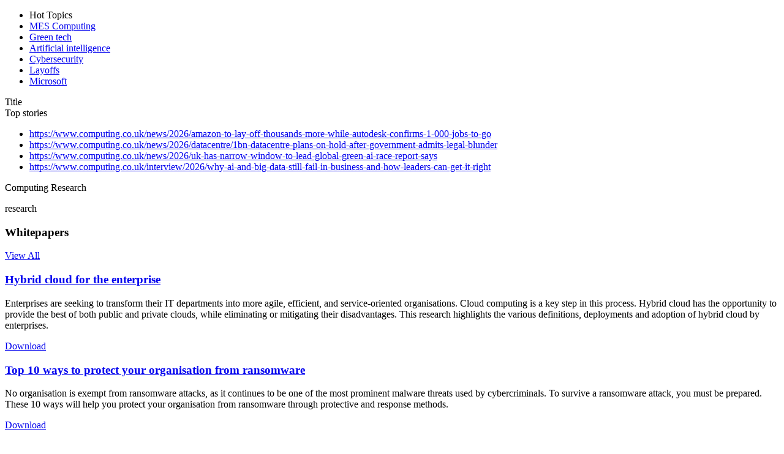

--- FILE ---
content_type: text/html; charset=utf-8
request_url: https://www.computing.co.uk/?v3
body_size: 3705
content:
<!DOCTYPE html>
<html>
  <head>
    <title>Computing - The UK leading source for the analysis of business technology.</title>
    <link rel="canonical" href="https://www.computing.co.uk/">
    <meta name="description" content="Computing is the leading information resource for UK technology decision makers, providing the latest market news and hard-hitting opinions.">
    <meta property="og:title" content="Computing - The UK leading source for the analysis of business technology.">
    <meta property="og:description" content="Computing is the leading information resource for UK technology decision makers, providing the latest market news and hard-hitting opinions.">
    <meta property="og:url" content="https://www.computing.co.uk/">
    <meta property="og:image" content="https://www.computing.co.uk/media_1e17b3278472898e4199ef81130fba512eb6e29d4.png?width=1200&#x26;format=pjpg&#x26;optimize=medium">
    <meta property="og:image:secure_url" content="https://www.computing.co.uk/media_1e17b3278472898e4199ef81130fba512eb6e29d4.png?width=1200&#x26;format=pjpg&#x26;optimize=medium">
    <meta name="twitter:card" content="summary_large_image">
    <meta name="twitter:title" content="Computing - The UK leading source for the analysis of business technology.">
    <meta name="twitter:description" content="Computing is the leading information resource for UK technology decision makers, providing the latest market news and hard-hitting opinions.">
    <meta name="twitter:image" content="https://www.computing.co.uk/media_1e17b3278472898e4199ef81130fba512eb6e29d4.png?width=1200&#x26;format=pjpg&#x26;optimize=medium">
    <meta name="gated" content="on">
    <meta name="sidebar" content="off">
    <meta name="theme" content="computing-co-uk">
    <meta name="template" content="homepage">
    <link rel="apple-touch-icon" sizes="180x180" href="/icons/favicon/apple-touch-icon.png">
    <link rel="icon" type="image/png" sizes="32x32" href="/icons/favicon/favicon-32x32.png">
    <link rel="icon" type="image/png" sizes="16x16" href="/icons/favicon/favicon-16x16.png">
    <link rel="manifest" href="/site.webmanifest">
    <link rel="mask-icon" href="/icons/favicon/safari-pinned-tab.svg" color="#5bbad5">
    <link rel="shortcut icon" href="/icons/favicon/favicon.ico">
    <meta name="msapplication-TileColor" content="#da532c">
    <meta name="msapplication-config" content="/browserconfig.xml">
    <meta name="theme-color" content="#ffffff">
    <meta name="viewport" content="width=device-width, initial-scale=1">
    <link rel="stylesheet" href="/styles/styles.css">
    <script src="/scripts/aem.js" type="module"></script>
    <script src="/scripts/scripts.js" type="module"></script>
  </head>
  <body>
    <header></header>
    <main>
      <div>
        <div class="hot-topics">
          <div>
            <div>
              <ul>
                <li>Hot Topics</li>
                <li><a href="https://www.mescomputing.com/?utm_source=computing_uk&#x26;utm_medium=hot_topics&#x26;utm_campaign=mes_launch">MES Computing</a></li>
                <li><a href="https://www.computing.co.uk/tag/green">Green tech</a></li>
                <li><a href="https://www.computing.co.uk/tag/artificial-intelligence">Artificial intelligence</a></li>
                <li><a href="https://www.computing.co.uk/tag/cybersecurity">Cybersecurity</a></li>
                <li><a href="https://www.computing.co.uk/tag/layoffs">Layoffs</a></li>
                <li><a href="https://www.computing.co.uk/tag/microsoft">Microsoft</a></li>
              </ul>
            </div>
          </div>
        </div>
        <div class="top-stories preselected-resources">
          <div>
            <div data-align="right">Title</div>
            <div>Top stories</div>
          </div>
          <div>
            <div>
              <ul>
                <li><a href="https://www.computing.co.uk/news/2026/amazon-to-lay-off-thousands-more-while-autodesk-confirms-1-000-jobs-to-go">https://www.computing.co.uk/news/2026/amazon-to-lay-off-thousands-more-while-autodesk-confirms-1-000-jobs-to-go</a></li>
                <li><a href="https://www.computing.co.uk/news/2026/datacentre/1bn-datacentre-plans-on-hold-after-government-admits-legal-blunder">https://www.computing.co.uk/news/2026/datacentre/1bn-datacentre-plans-on-hold-after-government-admits-legal-blunder</a></li>
                <li><a href="https://www.computing.co.uk/news/2026/uk-has-narrow-window-to-lead-global-green-ai-race-report-says">https://www.computing.co.uk/news/2026/uk-has-narrow-window-to-lead-global-green-ai-race-report-says</a></li>
                <li><a href="https://www.computing.co.uk/interview/2026/why-ai-and-big-data-still-fail-in-business-and-how-leaders-can-get-it-right">https://www.computing.co.uk/interview/2026/why-ai-and-big-data-still-fail-in-business-and-how-leaders-can-get-it-right</a></li>
              </ul>
            </div>
          </div>
        </div>
        <div class="common-preselected-articles">
          <div>
            <div>
              <p>Computing Research</p>
              <p>research</p>
            </div>
          </div>
        </div>
        <div class="upcoming-events">
          <div>
            <div></div>
          </div>
        </div>
        <div class="whitepapers">
          <div>
            <div>
              <h3 id="whitepapers">Whitepapers</h3>
              <p><a href="/resources">View All</a></p>
            </div>
          </div>
          <div>
            <div>
              <h3 id="hybrid-cloud-for-the-enterprise"><a href="https://www.computing.co.uk/whitepaper?url=https%3A%2F%2Fincisivetrk.cvtr.io%2Fclick%3Fpid%3D300000%26lid%3D5489%26sid%3D%26locale%3D1">Hybrid cloud for the enterprise</a></h3>
              <p>Enterprises are seeking to transform their IT departments into more agile, efficient, and service-oriented organisations. Cloud computing is a key step in this process. Hybrid cloud has the opportunity to provide the best of both public and private clouds, while eliminating or mitigating their disadvantages. This research highlights the various definitions, deployments and adoption of hybrid cloud by enterprises.</p>
              <p><a href="https://www.computing.co.uk/whitepaper?url=https%3A%2F%2Fincisivetrk.cvtr.io%2Fclick%3Fpid%3D300000%26lid%3D5489%26sid%3D%26locale%3D1">Download</a></p>
            </div>
            <div>
              <h3 id="top-10-ways-to-protect-your-organisation-from-ransomware"><a href="https://incisivetrk.cvtr.io/click?lid=3755&#x26;amp;pid=300000&#x26;amp;sid=&#x26;amp;lpp_msgid=$AMF_contact_id$-$AMF_contact_guid$">Top 10 ways to protect your organisation from ransomware</a></h3>
              <p>No organisation is exempt from ransomware attacks, as it continues to be one of the most prominent malware threats used by cybercriminals. To survive a ransomware attack, you must be prepared. These 10 ways will help you protect your organisation from ransomware through protective and response methods.</p>
              <p><a href="https://incisivetrk.cvtr.io/click?lid=3755&#x26;pid=300000&#x26;sid=&#x26;lpp_msgid=$AMF_contact_id$-$AMF_contact_guid$">Download</a></p>
            </div>
            <div>
              <h3 id="building-for-success-with-off-premises-private-cloud"><a href="https://www.computing.co.uk/whitepaper?url=https%3A%2F%2Fincisivetrk.cvtr.io%2Fclick%3Fpid%3D300000%26lid%3D12651%26sid%3D%26locale%3D1">Building for success with off-premises private cloud</a></h3>
              <p>Organisations establish a competitive advantage by embracing cloud capabilities and redesigning their IT environments to meet diverse needs. As a result, many end up operating workloads across multiple public clouds, their on-premises environments, as well as off-premises private clouds in colocation facilities. Download this whitepaper to find out more about how colocation facilities can execute your cloud strategy.</p>
              <p><a href="https://www.computing.co.uk/whitepaper?url=https%3A%2F%2Fincisivetrk.cvtr.io%2Fclick%3Fpid%3D300000%26lid%3D12651%26sid%3D%26locale%3D1">Download</a></p>
            </div>
          </div>
        </div>
        <div class="trendlines">
          <div>
            <div>Category</div>
            <div>Artificial Intelligence, Cloud Computing</div>
          </div>
          <div>
            <div>Category</div>
            <div>Government</div>
          </div>
        </div>
        <div class="carousel slick">
          <div>
            <div>
              <picture>
                <source type="image/webp" srcset="./media_1e9e020dfa956d5700f47ca1de63f76309ec6c898.png?width=2000&#x26;format=webply&#x26;optimize=medium" media="(min-width: 600px)">
                <source type="image/webp" srcset="./media_1e9e020dfa956d5700f47ca1de63f76309ec6c898.png?width=750&#x26;format=webply&#x26;optimize=medium">
                <source type="image/png" srcset="./media_1e9e020dfa956d5700f47ca1de63f76309ec6c898.png?width=2000&#x26;format=png&#x26;optimize=medium" media="(min-width: 600px)">
                <img loading="lazy" alt="" src="./media_1e9e020dfa956d5700f47ca1de63f76309ec6c898.png?width=750&#x26;format=png&#x26;optimize=medium" width="438" height="438">
              </picture> <a href="https://event.computing.co.uk/SecurityLeadersSummit/en/page/home?utm_source=CTG_web&#x26;utm_medium=monty_bar&#x26;utm_campaign=reg">https://event.computing.co.uk/SecurityLeadersSummit/en/page/home?utm_source=CTG_web&#x26;utm_medium=monty_bar&#x26;utm_campaign=reg</a>
            </div>
            <div>
              <p><a href="https://event.computing.co.uk/SecurityLeadersSummit/en/page/home?utm_source=CTG_web&#x26;utm_medium=monty_bar&#x26;utm_campaign=reg">Have your heard about the Security Leaders Summit?</a></p>
              <p>An evolution of Computing’s Cybersecurity Festival, this event will explore all aspects of IT security. Our goal is to equip senior IT professionals with the information, technology and connections they need to excel in their position.</p>
              <p><a href="https://event.computing.co.uk/SecurityLeadersSummit/en/page/home?utm_source=CTG_web&#x26;utm_medium=monty_bar&#x26;utm_campaign=reg">Find out more</a></p>
            </div>
          </div>
          <div>
            <div>
              <picture>
                <source type="image/webp" srcset="./media_1416e6670072b5dfa075df4749e028d5c01e1a4b6.jpg?width=2000&#x26;format=webply&#x26;optimize=medium" media="(min-width: 600px)">
                <source type="image/webp" srcset="./media_1416e6670072b5dfa075df4749e028d5c01e1a4b6.jpg?width=750&#x26;format=webply&#x26;optimize=medium">
                <source type="image/jpeg" srcset="./media_1416e6670072b5dfa075df4749e028d5c01e1a4b6.jpg?width=2000&#x26;format=jpg&#x26;optimize=medium" media="(min-width: 600px)">
                <img loading="lazy" alt="" src="./media_1416e6670072b5dfa075df4749e028d5c01e1a4b6.jpg?width=750&#x26;format=jpg&#x26;optimize=medium" width="1237" height="776">
              </picture> <a href="https://event.computing.co.uk/aiandsoftwaredevelopmentawards/en/page/home?utm_source=montybar&#x26;utm_medium=montybar&#x26;utm_campaign=montybar">https://event.computing.co.uk/aiandsoftwaredevelopmentawards/en/page/home?utm_source=montybar&#x26;utm_medium=montybar&#x26;utm_campaign=montybar</a>
            </div>
            <div>
              <p><a href="https://event.computing.co.uk/aiandsoftwaredevelopmentawards/en/page/home?utm_source=montybar&#x26;utm_medium=montybar&#x26;utm_campaign=montybar">Entries for the AI and Software Development Awards closing soon</a></p>
              <p>Entries for the AI and Software Development Awards close on Friday 23 January, so there’s still plenty of time to complete your entry!</p>
              <p>With categories covering excellence in products, projects, companies and individuals, the AI &#x26; Software Development Awards offer a fantastic opportunity for everyone in the space to showcase their work and celebrate their success.</p>
              <p><a href="https://event.computing.co.uk/aiandsoftwaredevelopmentawards/en/page/2026-categories?utm_source=montybar&#x26;utm_medium=montybar&#x26;utm_campaign=montybar">Enter now</a></p>
            </div>
          </div>
          <div>
            <div>
              <p>
                <picture>
                  <source type="image/webp" srcset="./media_1e7cbcb1394de7a25afe5ccc6c099cc491efecf95.jpg?width=2000&#x26;format=webply&#x26;optimize=medium" media="(min-width: 600px)">
                  <source type="image/webp" srcset="./media_1e7cbcb1394de7a25afe5ccc6c099cc491efecf95.jpg?width=750&#x26;format=webply&#x26;optimize=medium">
                  <source type="image/jpeg" srcset="./media_1e7cbcb1394de7a25afe5ccc6c099cc491efecf95.jpg?width=2000&#x26;format=jpg&#x26;optimize=medium" media="(min-width: 600px)">
                  <img loading="lazy" alt="" src="./media_1e7cbcb1394de7a25afe5ccc6c099cc491efecf95.jpg?width=750&#x26;format=jpg&#x26;optimize=medium" width="1089" height="918">
                </picture>
              </p>
              <p><a href="https://event.computing.co.uk/digitaltechnologyleadersawards/en/page/home?utm_source=montybar&#x26;utm_medium=montybar&#x26;utm_campaign=montybar">https://event.computing.co.uk/digitaltechnologyleadersawards/en/page/home?utm_source=montybar&#x26;utm_medium=montybar&#x26;utm_campaign=montybar</a></p>
            </div>
            <div>
              <p><a href="https://event.computing.co.uk/digitaltechnologyleadersawards/en/page/home?utm_source=montybar&#x26;utm_medium=montybar&#x26;utm_campaign=montybar">Entries now open for the Digital Technology Leaders Awards!</a></p>
              <p>2026 marks the 10<sup>th</sup> anniversary of the Digital Technology Leaders Awards. Here we honour the innovators, visionaries, and trailblazers who are redefining the future of tech.</p>
              <p>With exclusive categories for this year only, is already shaping up to be the biggest edition yet, so view them all and start planning your entry now.</p>
              <p><a href="https://event.computing.co.uk/digitaltechnologyleadersawards/en/page/categories?utm_source=montybar&#x26;utm_medium=montybar&#x26;utm_campaign=montybar">Enter today</a></p>
            </div>
          </div>
          <div>
            <div>
              <p>
                <picture>
                  <source type="image/webp" srcset="./media_1a4597504c89c670a9b98a5d5683c62ca5bb95a79.png?width=2000&#x26;format=webply&#x26;optimize=medium" media="(min-width: 600px)">
                  <source type="image/webp" srcset="./media_1a4597504c89c670a9b98a5d5683c62ca5bb95a79.png?width=750&#x26;format=webply&#x26;optimize=medium">
                  <source type="image/png" srcset="./media_1a4597504c89c670a9b98a5d5683c62ca5bb95a79.png?width=2000&#x26;format=png&#x26;optimize=medium" media="(min-width: 600px)">
                  <img loading="lazy" alt="" src="./media_1a4597504c89c670a9b98a5d5683c62ca5bb95a79.png?width=750&#x26;format=png&#x26;optimize=medium" width="1600" height="641">
                </picture>
              </p>
              <p><a href="https://linktr.ee/ctrlaltlead">https://linktr.ee/ctrlaltlead</a></p>
            </div>
            <div>
              <p><a href="https://open.spotify.com/show/2ZGVNsHXMeX9rN6onoWqm3">Gain deeper insight into the tech world with Computing's podcast, Ctrl Alt Lead!</a></p>
              <p>Join us as editor Tom Allen speaks with tech execs about their challenges, their passions and, of course, their technology - from AI to zero-days, and everything in between.</p>
              <p><a href="https://ctrl-alt-lead.simplecast.com/?utm_source=montybar&#x26;utm_medium=montybar&#x26;utm_campaign=montybar">Listen now</a></p>
            </div>
          </div>
        </div>
        <div class="ranked-articles">
          <div>
            <div>type</div>
            <div>Opinion</div>
          </div>
        </div>
        <div class="common-preselected-articles preselected-resources">
          <div>
            <div>
              <p>Industry Voice</p>
              <ul>
                <li><a href="https://www.computing.co.uk/sponsored/industry-voice-start-2026-the-right-way-the-playbook-for-agentic-success-and-why-most-enterprises-will-miss-it">https://www.computing.co.uk/sponsored/industry-voice-start-2026-the-right-way-the-playbook-for-agentic-success-and-why-most-enterprises-will-miss-it</a></li>
                <li><a href="https://www.computing.co.uk/sponsored/partner-content-how-ai-factories-help-banks-keep-pace-with-rapid-ai-evolution">https://www.computing.co.uk/sponsored/partner-content-how-ai-factories-help-banks-keep-pace-with-rapid-ai-evolution</a></li>
                <li><a href="https://www.computing.co.uk/sponsored/2025/exclusive-interview-how-intel-s-core-ultra-is-powering-the-next-generation-of-ai-pcs">https://www.computing.co.uk/sponsored/2025/exclusive-interview-how-intel-s-core-ultra-is-powering-the-next-generation-of-ai-pcs</a></li>
                <li><a href="https://www.computing.co.uk/sponsored/2025/partner-content-why-intel-s-core-ultra-next-generation-processors-will-see-the-ai-pc-shine">https://www.computing.co.uk/sponsored/2025/partner-content-why-intel-s-core-ultra-next-generation-processors-will-see-the-ai-pc-shine</a></li>
                <li><a href="https://www.computing.co.uk/sponsored/2025/video-blakyaks-uk-it-industry-awards-2025-winner">https://www.computing.co.uk/sponsored/2025/video-blakyaks-uk-it-industry-awards-2025-winner</a></li>
              </ul>
            </div>
          </div>
        </div>
        <div class="join-computing">
          <div>
            <div>
              <h2 id="join-computing"><a href="https://membership.computing.co.uk/virtual/joinctg">Join Computing</a></h2>
              <p>Unlimited access to real-time news, analysis and opinion from the IT Industry</p>
            </div>
          </div>
          <div>
            <div><a href="https://membership.computing.co.uk/virtual/joinctg">Join</a></div>
          </div>
        </div>
      </div>
    </main>
    <footer></footer>
  </body>
</html>
